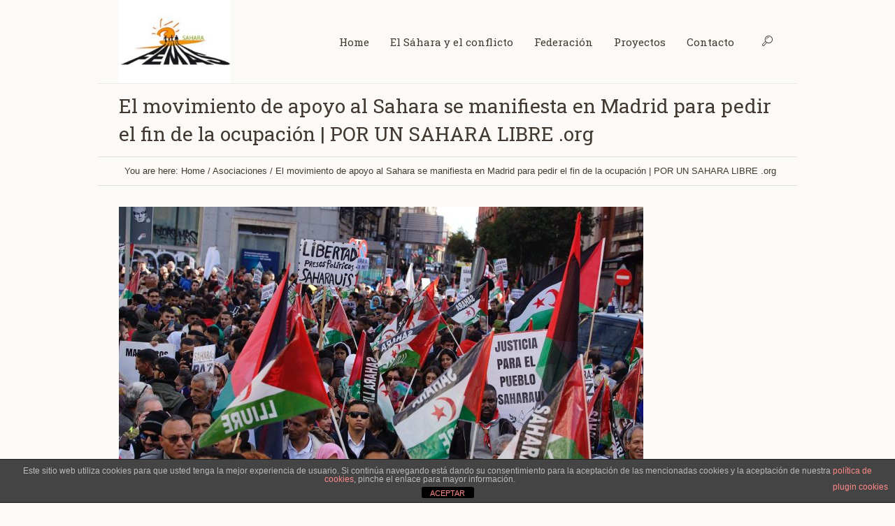

--- FILE ---
content_type: text/html; charset=UTF-8
request_url: http://femas-sahara.org/el-movimiento-de-apoyo-al-sahara-se-manifiesta-en-madrid-para-pedir-el-fin-de-la-ocupacion-por-un-sahara-libre-org/
body_size: 15382
content:
<!DOCTYPE html>
<!--[if IE 8]>
<html class="ie ie8" lang="es">
<![endif]-->
<!--[if !(IE 8)]><!-->
<html lang="es" class="cmsms_html">
<!--<![endif]-->
<head>
<meta charset="UTF-8" />
<meta name="viewport" content="width=device-width, initial-scale=1, maximum-scale=1" /><link rel="shortcut icon" href="http://femas-sahara.org/wp-content/uploads/2017/11/cache_4873873-e1510331471335.jpg" type="image/x-icon" />
<link rel="profile" href="http://gmpg.org/xfn/11" />
<link rel="pingback" href="http://femas-sahara.org/xmlrpc.php" />

<meta name='robots' content='index, follow, max-image-preview:large, max-snippet:-1, max-video-preview:-1' />

	<!-- This site is optimized with the Yoast SEO plugin v19.4 - https://yoast.com/wordpress/plugins/seo/ -->
	<title>El movimiento de apoyo al Sahara se manifiesta en Madrid para pedir el fin de la ocupación | POR UN SAHARA LIBRE .org - FEMAS Madrid con el Sáhara</title>
	<link rel="canonical" href="http://femas-sahara.org/el-movimiento-de-apoyo-al-sahara-se-manifiesta-en-madrid-para-pedir-el-fin-de-la-ocupacion-por-un-sahara-libre-org/" />
	<meta property="og:locale" content="es_ES" />
	<meta property="og:type" content="article" />
	<meta property="og:title" content="El movimiento de apoyo al Sahara se manifiesta en Madrid para pedir el fin de la ocupación | POR UN SAHARA LIBRE .org - FEMAS Madrid con el Sáhara" />
	<meta property="og:description" content="[ad_1] La protesta ha recorrido el tramo que va entre Atocha y el Ministerio de Asuntos Exteriores, cerca de la Plaza Mayor El acto ha sido cerrado por la cantante Rozalén: “Cuando el Sahara se te mete dentro, es para siempre”, ha señalado cuartopoder.es.- Varios miles de personas se han manifestado esta mañana en las..." />
	<meta property="og:url" content="http://femas-sahara.org/el-movimiento-de-apoyo-al-sahara-se-manifiesta-en-madrid-para-pedir-el-fin-de-la-ocupacion-por-un-sahara-libre-org/" />
	<meta property="og:site_name" content="FEMAS Madrid con el Sáhara" />
	<meta property="article:author" content="https://www.facebook.com/madridconelsahara/?ref=ts&amp;fref=ts" />
	<meta property="article:published_time" content="2019-11-17T12:09:31+00:00" />
	<meta property="og:image" content="http://femas-sahara.org/wp-content/uploads/2019/11/el-movimiento-de-apoyo-al-sahara-se-manifiesta-en-madrid-para-pedir-el-fin-de-la-ocupacion-por-un-sahara-libre-org.jpg" />
	<meta property="og:image:width" content="750" />
	<meta property="og:image:height" content="430" />
	<meta property="og:image:type" content="image/jpeg" />
	<meta name="author" content="FEMAS" />
	<meta name="twitter:card" content="summary" />
	<meta name="twitter:label1" content="Escrito por" />
	<meta name="twitter:data1" content="FEMAS" />
	<meta name="twitter:label2" content="Tiempo de lectura" />
	<meta name="twitter:data2" content="4 minutos" />
	<script type="application/ld+json" class="yoast-schema-graph">{"@context":"https://schema.org","@graph":[{"@type":"WebSite","@id":"http://femas-sahara.org/#website","url":"http://femas-sahara.org/","name":"FEMAS Madrid con el Sáhara","description":"Sahara Libre","potentialAction":[{"@type":"SearchAction","target":{"@type":"EntryPoint","urlTemplate":"http://femas-sahara.org/?s={search_term_string}"},"query-input":"required name=search_term_string"}],"inLanguage":"es"},{"@type":"ImageObject","inLanguage":"es","@id":"http://femas-sahara.org/el-movimiento-de-apoyo-al-sahara-se-manifiesta-en-madrid-para-pedir-el-fin-de-la-ocupacion-por-un-sahara-libre-org/#primaryimage","url":"http://femas-sahara.org/wp-content/uploads/2019/11/el-movimiento-de-apoyo-al-sahara-se-manifiesta-en-madrid-para-pedir-el-fin-de-la-ocupacion-por-un-sahara-libre-org.jpg","contentUrl":"http://femas-sahara.org/wp-content/uploads/2019/11/el-movimiento-de-apoyo-al-sahara-se-manifiesta-en-madrid-para-pedir-el-fin-de-la-ocupacion-por-un-sahara-libre-org.jpg","width":750,"height":430},{"@type":"WebPage","@id":"http://femas-sahara.org/el-movimiento-de-apoyo-al-sahara-se-manifiesta-en-madrid-para-pedir-el-fin-de-la-ocupacion-por-un-sahara-libre-org/","url":"http://femas-sahara.org/el-movimiento-de-apoyo-al-sahara-se-manifiesta-en-madrid-para-pedir-el-fin-de-la-ocupacion-por-un-sahara-libre-org/","name":"El movimiento de apoyo al Sahara se manifiesta en Madrid para pedir el fin de la ocupación | POR UN SAHARA LIBRE .org - FEMAS Madrid con el Sáhara","isPartOf":{"@id":"http://femas-sahara.org/#website"},"primaryImageOfPage":{"@id":"http://femas-sahara.org/el-movimiento-de-apoyo-al-sahara-se-manifiesta-en-madrid-para-pedir-el-fin-de-la-ocupacion-por-un-sahara-libre-org/#primaryimage"},"image":{"@id":"http://femas-sahara.org/el-movimiento-de-apoyo-al-sahara-se-manifiesta-en-madrid-para-pedir-el-fin-de-la-ocupacion-por-un-sahara-libre-org/#primaryimage"},"thumbnailUrl":"http://femas-sahara.org/wp-content/uploads/2019/11/el-movimiento-de-apoyo-al-sahara-se-manifiesta-en-madrid-para-pedir-el-fin-de-la-ocupacion-por-un-sahara-libre-org.jpg","datePublished":"2019-11-17T12:09:31+00:00","dateModified":"2019-11-17T12:09:31+00:00","author":{"@id":"http://femas-sahara.org/#/schema/person/2bf830b46cf48d14e201c36ea75212c2"},"breadcrumb":{"@id":"http://femas-sahara.org/el-movimiento-de-apoyo-al-sahara-se-manifiesta-en-madrid-para-pedir-el-fin-de-la-ocupacion-por-un-sahara-libre-org/#breadcrumb"},"inLanguage":"es","potentialAction":[{"@type":"ReadAction","target":["http://femas-sahara.org/el-movimiento-de-apoyo-al-sahara-se-manifiesta-en-madrid-para-pedir-el-fin-de-la-ocupacion-por-un-sahara-libre-org/"]}]},{"@type":"BreadcrumbList","@id":"http://femas-sahara.org/el-movimiento-de-apoyo-al-sahara-se-manifiesta-en-madrid-para-pedir-el-fin-de-la-ocupacion-por-un-sahara-libre-org/#breadcrumb","itemListElement":[{"@type":"ListItem","position":1,"name":"Home","item":"http://femas-sahara.org/"},{"@type":"ListItem","position":2,"name":"El movimiento de apoyo al Sahara se manifiesta en Madrid para pedir el fin de la ocupación | POR UN SAHARA LIBRE .org"}]},{"@type":"Person","@id":"http://femas-sahara.org/#/schema/person/2bf830b46cf48d14e201c36ea75212c2","name":"FEMAS","image":{"@type":"ImageObject","inLanguage":"es","@id":"http://femas-sahara.org/#/schema/person/image/","url":"http://2.gravatar.com/avatar/806518489e64406f8030c181a9ab7fef?s=96&d=mm&r=g","contentUrl":"http://2.gravatar.com/avatar/806518489e64406f8030c181a9ab7fef?s=96&d=mm&r=g","caption":"FEMAS"},"sameAs":["https://www.facebook.com/madridconelsahara/?ref=ts&fref=ts"],"url":"http://femas-sahara.org/author/femas/"}]}</script>
	<!-- / Yoast SEO plugin. -->


<link rel='dns-prefetch' href='//cdn.jsdelivr.net' />
<link rel='dns-prefetch' href='//fonts.googleapis.com' />
<link rel='dns-prefetch' href='//s.w.org' />
<link rel="alternate" type="application/rss+xml" title="FEMAS Madrid con el Sáhara &raquo; Feed" href="http://femas-sahara.org/feed/" />
<link rel="alternate" type="application/rss+xml" title="FEMAS Madrid con el Sáhara &raquo; Feed de los comentarios" href="http://femas-sahara.org/comments/feed/" />
		<script type="text/javascript">
			window._wpemojiSettings = {"baseUrl":"https:\/\/s.w.org\/images\/core\/emoji\/13.1.0\/72x72\/","ext":".png","svgUrl":"https:\/\/s.w.org\/images\/core\/emoji\/13.1.0\/svg\/","svgExt":".svg","source":{"concatemoji":"http:\/\/femas-sahara.org\/wp-includes\/js\/wp-emoji-release.min.js?ver=5.8.12"}};
			!function(e,a,t){var n,r,o,i=a.createElement("canvas"),p=i.getContext&&i.getContext("2d");function s(e,t){var a=String.fromCharCode;p.clearRect(0,0,i.width,i.height),p.fillText(a.apply(this,e),0,0);e=i.toDataURL();return p.clearRect(0,0,i.width,i.height),p.fillText(a.apply(this,t),0,0),e===i.toDataURL()}function c(e){var t=a.createElement("script");t.src=e,t.defer=t.type="text/javascript",a.getElementsByTagName("head")[0].appendChild(t)}for(o=Array("flag","emoji"),t.supports={everything:!0,everythingExceptFlag:!0},r=0;r<o.length;r++)t.supports[o[r]]=function(e){if(!p||!p.fillText)return!1;switch(p.textBaseline="top",p.font="600 32px Arial",e){case"flag":return s([127987,65039,8205,9895,65039],[127987,65039,8203,9895,65039])?!1:!s([55356,56826,55356,56819],[55356,56826,8203,55356,56819])&&!s([55356,57332,56128,56423,56128,56418,56128,56421,56128,56430,56128,56423,56128,56447],[55356,57332,8203,56128,56423,8203,56128,56418,8203,56128,56421,8203,56128,56430,8203,56128,56423,8203,56128,56447]);case"emoji":return!s([10084,65039,8205,55357,56613],[10084,65039,8203,55357,56613])}return!1}(o[r]),t.supports.everything=t.supports.everything&&t.supports[o[r]],"flag"!==o[r]&&(t.supports.everythingExceptFlag=t.supports.everythingExceptFlag&&t.supports[o[r]]);t.supports.everythingExceptFlag=t.supports.everythingExceptFlag&&!t.supports.flag,t.DOMReady=!1,t.readyCallback=function(){t.DOMReady=!0},t.supports.everything||(n=function(){t.readyCallback()},a.addEventListener?(a.addEventListener("DOMContentLoaded",n,!1),e.addEventListener("load",n,!1)):(e.attachEvent("onload",n),a.attachEvent("onreadystatechange",function(){"complete"===a.readyState&&t.readyCallback()})),(n=t.source||{}).concatemoji?c(n.concatemoji):n.wpemoji&&n.twemoji&&(c(n.twemoji),c(n.wpemoji)))}(window,document,window._wpemojiSettings);
		</script>
		<style type="text/css">
img.wp-smiley,
img.emoji {
	display: inline !important;
	border: none !important;
	box-shadow: none !important;
	height: 1em !important;
	width: 1em !important;
	margin: 0 .07em !important;
	vertical-align: -0.1em !important;
	background: none !important;
	padding: 0 !important;
}
</style>
	<link rel='stylesheet' id='wp-block-library-css'  href='http://femas-sahara.org/wp-includes/css/dist/block-library/style.min.css?ver=5.8.12' type='text/css' media='all' />
<link rel='stylesheet' id='wp-components-css'  href='http://femas-sahara.org/wp-includes/css/dist/components/style.min.css?ver=5.8.12' type='text/css' media='all' />
<link rel='stylesheet' id='wp-block-editor-css'  href='http://femas-sahara.org/wp-includes/css/dist/block-editor/style.min.css?ver=5.8.12' type='text/css' media='all' />
<link rel='stylesheet' id='wp-nux-css'  href='http://femas-sahara.org/wp-includes/css/dist/nux/style.min.css?ver=5.8.12' type='text/css' media='all' />
<link rel='stylesheet' id='wp-reusable-blocks-css'  href='http://femas-sahara.org/wp-includes/css/dist/reusable-blocks/style.min.css?ver=5.8.12' type='text/css' media='all' />
<link rel='stylesheet' id='wp-editor-css'  href='http://femas-sahara.org/wp-includes/css/dist/editor/style.min.css?ver=5.8.12' type='text/css' media='all' />
<link rel='stylesheet' id='gosign_header_image_block-cgb-style-css-css'  href='http://femas-sahara.org/wp-content/plugins/gosign-header-image-block/dist/blocks.style.build.css?ver=5.8.12' type='text/css' media='all' />
<link rel='stylesheet' id='layerslider-css'  href='http://femas-sahara.org/wp-content/plugins/LayerSlider/static/css/layerslider.css?ver=5.1.2' type='text/css' media='all' />
<link rel='stylesheet' id='ls-google-fonts-css'  href='http://fonts.googleapis.com/css?family=Lato:100,300,regular,700,900|Open+Sans:300|Indie+Flower:regular|Oswald:300,regular,700&#038;subset=latin,latin-ext' type='text/css' media='all' />
<link rel='stylesheet' id='front-estilos-css'  href='http://femas-sahara.org/wp-content/plugins/asesor-cookies-para-la-ley-en-espana/html/front/estilos.css?ver=5.8.12' type='text/css' media='all' />
<link rel='stylesheet' id='contact-form-7-css'  href='http://femas-sahara.org/wp-content/plugins/contact-form-7/includes/css/styles.css?ver=5.5.6.1' type='text/css' media='all' />
<link rel='stylesheet' id='theme-root-style-css'  href='http://femas-sahara.org/wp-content/themes/econature/style.css?ver=1.0.0' type='text/css' media='screen, print' />
<link rel='stylesheet' id='theme-style-css'  href='http://femas-sahara.org/wp-content/themes/econature/css/style.css?ver=1.0.0' type='text/css' media='screen, print' />
<style id='theme-style-inline-css' type='text/css'>

	.header_top,
	.header_top_outer,
	.header_top_inner, 
	.header_top_aligner {
		height : 55px;
	}
	
	.header_mid,
	.header_mid_outer,
	.header_mid .header_mid_inner .search_wrap_inner,
	.header_mid .header_mid_inner .cmsms_dynamic_cart_link,
	.header_mid .header_mid_inner .slogan_wrap_inner,
	.header_mid .header_mid_inner .social_wrap_inner,
	.header_mid .header_mid_inner nav > div > ul,
	.header_mid .header_mid_inner nav > div > ul > li,
	.header_mid .header_mid_inner nav > div > ul > li > a,
	.header_mid .header_mid_inner nav > div > ul > li > a > span.nav_bg_clr,
	.header_mid .header_mid_inner .logo,
	.header_mid .header_mid_inner .resp_nav_wrap_inner {
		height : 120px;
	}
	
	.header_bot,
	.header_bot_outer,
	.header_bot .header_bot_inner nav > div > ul,
	.header_bot .header_bot_inner nav > div > ul > li,
	.header_bot .header_bot_inner nav > div > ul > li > a {
		height : 55px;
	}
	
	#page.fixed_header #middle {
		padding-top : 120px;
	}
	
	#page.fixed_header.enable_header_top #middle {
		padding-top : 175px;
	}
	
	#page.fixed_header.enable_header_bottom #middle {
		padding-top : 175px;
	}
	
	#page.fixed_header.enable_header_top.enable_header_bottom #middle {
		padding-top : 230px;
	}
	
	@media only screen and (max-width: 1024px) {
		.header_top,
		.header_top_outer,
		.header_top_inner,
		.header_top_aligner,
		.header_mid,
		.header_mid_outer,
		#header .header_mid_inner,
		.header_mid .header_mid_inner nav > div > ul,
		.header_mid .header_mid_inner nav > div > ul > li,
		.header_mid .header_mid_inner nav > div > ul > li > a,
		.header_mid .header_mid_inner nav > div > ul > li > a > span.nav_bg_clr,
		.header_bot,
		.header_bot_outer,
		.header_bot .header_bot_inner nav > div > ul,
		.header_bot .header_bot_inner nav > div > ul > li,
		.header_bot .header_bot_inner nav > div > ul > li > a {
			height : auto;
		}
		
		#page.fixed_header #middle,
		#page.fixed_header.enable_header_top #middle,
		#page.fixed_header.enable_header_bottom #middle,
		#page.fixed_header.enable_header_top.enable_header_bottom #middle {
			padding-top : 0px !important;
		}
	}

	body.cmsms-pace-theme {
		background-color: #ffffff;
	}
	
	body.cmsms-pace-theme-loading-bar .pace, 
	body.cmsms-pace-theme-center-simple .pace {
		border-color: #dadada;
	}
	
	body.cmsms-pace-theme-minimal .pace .pace-progress, 
	body.cmsms-pace-theme-flash .pace .pace-progress, 
	body.cmsms-pace-theme-barber-shop .pace .pace-progress, 
	body.cmsms-pace-theme-mac-osx .pace .pace-progress, 
	body.cmsms-pace-theme-flat-top .pace .pace-progress, 
	body.cmsms-pace-theme-corner-indicator .pace .pace-activity, 
	body.cmsms-pace-theme-bounce .pace .pace-activity, 
	body.cmsms-pace-theme-loading-bar .pace .pace-progress, 
	body.cmsms-pace-theme-center-simple .pace .pace-progress, 
	body.cmsms-pace-theme-center-atom .pace .pace-progress:before {
		background: #dadada;
	}
	
	body.cmsms-pace-theme-fill-left .pace .pace-progress {
		background-color: rgba(218, 218, 218, 0.2);
	}
	
	body.cmsms-pace-theme-loading-bar .pace .pace-progress {
		color: #dadada;
	}
	
	body.cmsms-pace-theme-center-circle .pace .pace-progress {
		background-color: rgba(218, 218, 218, 0.8);
	}
	
	body.cmsms-pace-theme-big-counter .pace .pace-progress:after {
		color: rgba(218, 218, 218, 0.5);
	}
	
	body.cmsms-pace-theme-center-atom .pace .pace-progress:after, 
	body.cmsms-pace-theme-center-atom .pace .pace-activity:before, 
	body.cmsms-pace-theme-center-atom .pace .pace-activity:after {
		border-color: #dadada;
	}
	
	body.cmsms-pace-theme-center-radar .pace .pace-activity, 
	body.cmsms-pace-theme-center-radar .pace .pace-activity:before {
		border-color: #dadada transparent transparent;
	}
	
	body.cmsms-pace-theme-flash .pace .pace-progress-inner {
		-webkit-box-shadow: 0 0 10px #dadada, 0 0 5px #dadada;
		-moz-box-shadow: 0 0 10px #dadada, 0 0 5px #dadada;
		box-shadow: 0 0 10px #dadada, 0 0 5px #dadada;
	}
	
	body.cmsms-pace-theme-mac-osx .pace .pace-progress-inner {
		background-image: -o-radial-gradient(rgba(191, 191, 191, 0.6) 0%, rgba(218, 218, 218, 0) 100%);
		background-image: -moz-radial-gradient(rgba(191, 191, 191, 0.6) 0%, rgba(218, 218, 218, 0) 100%);
		background-image: -webkit-radial-gradient(rgba(191, 191, 191, 0.6) 0%, rgba(218, 218, 218, 0) 100%);
		background-image: radial-gradient(rgba(191, 191, 191, 0.6) 0%, rgba(218, 218, 218, 0) 100%);
	}
	
	body.cmsms-pace-theme-flash .pace .pace-activity {
		border-top-color: #dadada;
		border-left-color: #dadada;
	}

	body {
		background-color : #ffffff;
	}
	#footer.cmsms_footer_default .footer_inner {
		min-height:450px;
	}
	
	.fixed_footer #main {
		margin-bottom:450px;
	}

</style>
<link rel='stylesheet' id='theme-adapt-css'  href='http://femas-sahara.org/wp-content/themes/econature/css/adaptive.css?ver=1.0.0' type='text/css' media='screen, print' />
<link rel='stylesheet' id='ilightbox-css'  href='http://femas-sahara.org/wp-content/plugins/ilightbox/css/src/css/ilightbox.css?ver=2.2.1' type='text/css' media='all' />
<link rel='stylesheet' id='theme-fonts-schemes-css'  href='http://femas-sahara.org/wp-content/uploads/cmsms_styles/econature.css?ver=1.0.0' type='text/css' media='screen' />
<!--[if lte IE 9]>
<link rel='stylesheet' id='theme-fonts-css'  href='http://femas-sahara.org/wp-content/uploads/cmsms_styles/econature_fonts.css?ver=1.0.0' type='text/css' media='screen' />
<![endif]-->
<!--[if lte IE 9]>
<link rel='stylesheet' id='theme-schemes-primary-css'  href='http://femas-sahara.org/wp-content/uploads/cmsms_styles/econature_colors_primary.css?ver=1.0.0' type='text/css' media='screen' />
<![endif]-->
<!--[if lte IE 9]>
<link rel='stylesheet' id='theme-schemes-secondary-css'  href='http://femas-sahara.org/wp-content/uploads/cmsms_styles/econature_colors_secondary.css?ver=1.0.0' type='text/css' media='screen' />
<![endif]-->
<link rel='stylesheet' id='theme-icons-css'  href='http://femas-sahara.org/wp-content/themes/econature/css/fontello.css?ver=1.0.0' type='text/css' media='screen' />
<link rel='stylesheet' id='animate-css'  href='http://femas-sahara.org/wp-content/themes/econature/css/animate.css?ver=1.0.0' type='text/css' media='screen' />
<!--[if lt IE 9]>
<link rel='stylesheet' id='theme-ie-css'  href='http://femas-sahara.org/wp-content/themes/econature/css/ie.css?ver=1.0.0' type='text/css' media='screen' />
<![endif]-->
<link rel='stylesheet' id='cmsms-google-fonts-css'  href='//fonts.googleapis.com/css?family=Roboto+Slab%3A300%2C400%2C700&#038;ver=5.8.12' type='text/css' media='all' />
<link rel='stylesheet' id='econature-gutenberg-frontend-style-css'  href='http://femas-sahara.org/wp-content/themes/econature/gutenberg/css/frontend-style.css?ver=1.0.0' type='text/css' media='screen' />
<script type='text/javascript' src='http://femas-sahara.org/wp-includes/js/dist/vendor/regenerator-runtime.min.js?ver=0.13.7' id='regenerator-runtime-js'></script>
<script type='text/javascript' src='http://femas-sahara.org/wp-includes/js/dist/vendor/wp-polyfill.min.js?ver=3.15.0' id='wp-polyfill-js'></script>
<script type='text/javascript' src='http://femas-sahara.org/wp-includes/js/dist/hooks.min.js?ver=a7edae857aab69d69fa10d5aef23a5de' id='wp-hooks-js'></script>
<script type='text/javascript' src='http://femas-sahara.org/wp-includes/js/dist/i18n.min.js?ver=5f1269854226b4dd90450db411a12b79' id='wp-i18n-js'></script>
<script type='text/javascript' id='wp-i18n-js-after'>
wp.i18n.setLocaleData( { 'text direction\u0004ltr': [ 'ltr' ] } );
</script>
<script type='text/javascript' src='http://femas-sahara.org/wp-includes/js/dist/vendor/lodash.min.js?ver=4.17.19' id='lodash-js'></script>
<script type='text/javascript' id='lodash-js-after'>
window.lodash = _.noConflict();
</script>
<script type='text/javascript' src='http://femas-sahara.org/wp-includes/js/dist/vendor/react.min.js?ver=16.13.1' id='react-js'></script>
<script type='text/javascript' src='http://femas-sahara.org/wp-includes/js/dist/vendor/react-dom.min.js?ver=16.13.1' id='react-dom-js'></script>
<script type='text/javascript' src='http://femas-sahara.org/wp-includes/js/dist/escape-html.min.js?ver=dcba9e40e8782c7d5883426934834b3e' id='wp-escape-html-js'></script>
<script type='text/javascript' src='http://femas-sahara.org/wp-includes/js/dist/element.min.js?ver=43a121e875f299c637e1115581bee905' id='wp-element-js'></script>
<script type='text/javascript' src='http://femas-sahara.org/wp-includes/js/jquery/jquery.min.js?ver=3.6.0' id='jquery-core-js'></script>
<script type='text/javascript' src='http://femas-sahara.org/wp-includes/js/jquery/jquery-migrate.min.js?ver=3.3.2' id='jquery-migrate-js'></script>
<script type='text/javascript' src='http://femas-sahara.org/wp-content/plugins/gosign-header-image-block/src/jslibs/jarallax.min.js?ver=1' id='gosign_header_image_parallax_js-js'></script>
<script type='text/javascript' src='http://femas-sahara.org/wp-content/plugins/gosign-header-image-block/src/jslibs/gosign-header-image.js?ver=1' id='gosign_header_image__js-js'></script>
<script type='text/javascript' src='http://femas-sahara.org/wp-content/plugins/LayerSlider/static/js/layerslider.kreaturamedia.jquery.js?ver=5.1.2' id='layerslider-js'></script>
<script type='text/javascript' src='http://femas-sahara.org/wp-content/plugins/LayerSlider/static/js/greensock.js?ver=1.11.2' id='greensock-js'></script>
<script type='text/javascript' src='http://femas-sahara.org/wp-content/plugins/LayerSlider/static/js/layerslider.transitions.js?ver=5.1.2' id='layerslider-transitions-js'></script>
<script type='text/javascript' id='front-principal-js-extra'>
/* <![CDATA[ */
var cdp_cookies_info = {"url_plugin":"http:\/\/femas-sahara.org\/wp-content\/plugins\/asesor-cookies-para-la-ley-en-espana\/plugin.php","url_admin_ajax":"http:\/\/femas-sahara.org\/wp-admin\/admin-ajax.php"};
/* ]]> */
</script>
<script type='text/javascript' src='http://femas-sahara.org/wp-content/plugins/asesor-cookies-para-la-ley-en-espana/html/front/principal.js?ver=5.8.12' id='front-principal-js'></script>
<script type='text/javascript' src='http://femas-sahara.org/wp-content/themes/econature/js/jsLibraries.min.js?ver=1.0.0' id='libs-js'></script>
<script type='text/javascript' src='http://femas-sahara.org/wp-content/themes/econature/js/jquery.iLightBox.min.js?ver=2.2.0' id='iLightBox-js'></script>
<link rel="https://api.w.org/" href="http://femas-sahara.org/wp-json/" /><link rel="alternate" type="application/json" href="http://femas-sahara.org/wp-json/wp/v2/posts/1761" /><link rel="EditURI" type="application/rsd+xml" title="RSD" href="http://femas-sahara.org/xmlrpc.php?rsd" />
<link rel="wlwmanifest" type="application/wlwmanifest+xml" href="http://femas-sahara.org/wp-includes/wlwmanifest.xml" /> 
<meta name="generator" content="WordPress 5.8.12" />
<link rel='shortlink' href='http://femas-sahara.org/?p=1761' />
<link rel="alternate" type="application/json+oembed" href="http://femas-sahara.org/wp-json/oembed/1.0/embed?url=http%3A%2F%2Ffemas-sahara.org%2Fel-movimiento-de-apoyo-al-sahara-se-manifiesta-en-madrid-para-pedir-el-fin-de-la-ocupacion-por-un-sahara-libre-org%2F" />
<link rel="alternate" type="text/xml+oembed" href="http://femas-sahara.org/wp-json/oembed/1.0/embed?url=http%3A%2F%2Ffemas-sahara.org%2Fel-movimiento-de-apoyo-al-sahara-se-manifiesta-en-madrid-para-pedir-el-fin-de-la-ocupacion-por-un-sahara-libre-org%2F&#038;format=xml" />
<meta name="generator" content="Powered by Slider Revolution 6.5.14 - responsive, Mobile-Friendly Slider Plugin for WordPress with comfortable drag and drop interface." />
<link rel="icon" href="http://femas-sahara.org/wp-content/uploads/2017/11/cropped-cache_4873873-e1510331471335-32x32.jpg" sizes="32x32" />
<link rel="icon" href="http://femas-sahara.org/wp-content/uploads/2017/11/cropped-cache_4873873-e1510331471335-192x192.jpg" sizes="192x192" />
<link rel="apple-touch-icon" href="http://femas-sahara.org/wp-content/uploads/2017/11/cropped-cache_4873873-e1510331471335-180x180.jpg" />
<meta name="msapplication-TileImage" content="http://femas-sahara.org/wp-content/uploads/2017/11/cropped-cache_4873873-e1510331471335-270x270.jpg" />
<script>function setREVStartSize(e){
			//window.requestAnimationFrame(function() {
				window.RSIW = window.RSIW===undefined ? window.innerWidth : window.RSIW;
				window.RSIH = window.RSIH===undefined ? window.innerHeight : window.RSIH;
				try {
					var pw = document.getElementById(e.c).parentNode.offsetWidth,
						newh;
					pw = pw===0 || isNaN(pw) ? window.RSIW : pw;
					e.tabw = e.tabw===undefined ? 0 : parseInt(e.tabw);
					e.thumbw = e.thumbw===undefined ? 0 : parseInt(e.thumbw);
					e.tabh = e.tabh===undefined ? 0 : parseInt(e.tabh);
					e.thumbh = e.thumbh===undefined ? 0 : parseInt(e.thumbh);
					e.tabhide = e.tabhide===undefined ? 0 : parseInt(e.tabhide);
					e.thumbhide = e.thumbhide===undefined ? 0 : parseInt(e.thumbhide);
					e.mh = e.mh===undefined || e.mh=="" || e.mh==="auto" ? 0 : parseInt(e.mh,0);
					if(e.layout==="fullscreen" || e.l==="fullscreen")
						newh = Math.max(e.mh,window.RSIH);
					else{
						e.gw = Array.isArray(e.gw) ? e.gw : [e.gw];
						for (var i in e.rl) if (e.gw[i]===undefined || e.gw[i]===0) e.gw[i] = e.gw[i-1];
						e.gh = e.el===undefined || e.el==="" || (Array.isArray(e.el) && e.el.length==0)? e.gh : e.el;
						e.gh = Array.isArray(e.gh) ? e.gh : [e.gh];
						for (var i in e.rl) if (e.gh[i]===undefined || e.gh[i]===0) e.gh[i] = e.gh[i-1];
											
						var nl = new Array(e.rl.length),
							ix = 0,
							sl;
						e.tabw = e.tabhide>=pw ? 0 : e.tabw;
						e.thumbw = e.thumbhide>=pw ? 0 : e.thumbw;
						e.tabh = e.tabhide>=pw ? 0 : e.tabh;
						e.thumbh = e.thumbhide>=pw ? 0 : e.thumbh;
						for (var i in e.rl) nl[i] = e.rl[i]<window.RSIW ? 0 : e.rl[i];
						sl = nl[0];
						for (var i in nl) if (sl>nl[i] && nl[i]>0) { sl = nl[i]; ix=i;}
						var m = pw>(e.gw[ix]+e.tabw+e.thumbw) ? 1 : (pw-(e.tabw+e.thumbw)) / (e.gw[ix]);
						newh =  (e.gh[ix] * m) + (e.tabh + e.thumbh);
					}
					var el = document.getElementById(e.c);
					if (el!==null && el) el.style.height = newh+"px";
					el = document.getElementById(e.c+"_wrapper");
					if (el!==null && el) {
						el.style.height = newh+"px";
						el.style.display = "block";
					}
				} catch(e){
					console.log("Failure at Presize of Slider:" + e)
				}
			//});
		  };</script>
</head>
<body class="post-template-default single single-post postid-1761 single-format-standard cmsms_page_invisible">
	
<!-- _________________________ Start Page _________________________ -->
<section id="page" class="chrome_only cmsms_boxed hfeed site">
	<span class="cmsms_responsive_width"></span>


<!-- _________________________ Start Main _________________________ -->
<div id="main">
	
<!-- _________________________ Start Header _________________________ -->
<header id="header">
		<div class="header_mid" data-height="120">
		<div class="header_mid_outer">
			<div class="header_mid_inner">
			
			<div class="logo_wrap">
<style type="text/css">
	.header_mid .header_mid_inner .logo_wrap {
		width : 159px;
	}
</style>
<a href="http://femas-sahara.org/" title="FEMAS Madrid con el Sáhara" class="logo">
	<img src="http://femas-sahara.org/wp-content/uploads/2022/01/Femas.jpg" alt="FEMAS Madrid con el Sáhara" />
<style type="text/css">
	.header_mid_inner .logo .logo_retina {
		max-width : 115px;
	}
</style>
<img class="logo_retina" src="http://femas-sahara.org/wp-content/uploads/2022/01/Femas.jpg" alt="FEMAS Madrid con el Sáhara" width="115" height="86.5" /></a>
</div>
			
							<div class="search_wrap">
					<div class="search_wrap_inner">
						<div class="search_wrap_inner_left">
							
<div class="search_bar_wrap">
	<form method="get" action="http://femas-sahara.org">
		<p>
			<input name="s" placeholder="enter keywords" value="" type="text" />
			<button type="submit" class="cmsms-icon-search-7"></button>
		</p>
	</form>
</div>

						</div>
						<div class="search_wrap_inner_right">
							<a href="javascript:void(0);" class="search_but cmsms-icon-search-7"></a>
						</div>
					</div>
				</div>
						
							<div class="resp_nav_wrap">
					<div class="resp_nav_wrap_inner">
						<div class="resp_nav_content">
							<a class="responsive_nav cmsms-icon-menu-2" href="javascript:void(0);"></a>
						</div>
					</div>
				</div>
				
				<!-- _________________________ Start Navigation _________________________ -->
				<nav role="navigation">
					<div class="menu-one-page-container"><ul id="navigation" class="navigation"><li id="menu-item-423" class="menu-item menu-item-type-post_type menu-item-object-page menu-item-home menu-item-423"><a href="http://femas-sahara.org/"><span class="nav_bg_clr"></span><span>Home</span></a></li>
<li id="menu-item-421" class="menu-item menu-item-type-post_type menu-item-object-page menu-item-421"><a href="http://femas-sahara.org/el-sahara-y-el-conflicto/"><span class="nav_bg_clr"></span><span>El Sáhara y el conflicto</span></a></li>
<li id="menu-item-419" class="menu-item menu-item-type-post_type menu-item-object-page menu-item-has-children menu-item-419"><a href="http://femas-sahara.org/federacion/"><span class="nav_bg_clr"></span><span>Federación</span></a>
<ul class="sub-menu">
	<li id="menu-item-420" class="menu-item menu-item-type-post_type menu-item-object-page menu-item-420"><a href="http://femas-sahara.org/federacion/asociaciones/"><span>Asociaciones</span></a>	</li>
</ul>
</li>
<li id="menu-item-413" class="menu-item menu-item-type-post_type menu-item-object-page menu-item-has-children menu-item-413"><a href="http://femas-sahara.org/proyectos/"><span class="nav_bg_clr"></span><span>Proyectos</span></a>
<ul class="sub-menu">
	<li id="menu-item-417" class="menu-item menu-item-type-post_type menu-item-object-page menu-item-417"><a href="http://femas-sahara.org/proyectos/vacaciones-en-paz/"><span>Vacaciones en Paz</span></a>	</li>
	<li id="menu-item-416" class="menu-item menu-item-type-post_type menu-item-object-page menu-item-416"><a href="http://femas-sahara.org/proyectos/madrasa/"><span>Madrasa</span></a>	</li>
	<li id="menu-item-415" class="menu-item menu-item-type-post_type menu-item-object-page menu-item-415"><a href="http://femas-sahara.org/proyectos/caravana/"><span>Caravana</span></a>	</li>
	<li id="menu-item-414" class="menu-item menu-item-type-post_type menu-item-object-page menu-item-414"><a href="http://femas-sahara.org/proyectos/genero-y-equidad/"><span>Género y Equidad</span></a>	</li>
</ul>
</li>
<li id="menu-item-418" class="menu-item menu-item-type-post_type menu-item-object-page menu-item-418"><a href="http://femas-sahara.org/contacto/"><span class="nav_bg_clr"></span><span>Contacto</span></a></li>
</ul></div>					<div class="cl"></div>
				</nav>
				<!-- _________________________ Finish Navigation _________________________ -->
						</div>
		</div>
	</div>
</header>
<!-- _________________________ Finish Header _________________________ -->

	
<!-- _________________________ Start Middle _________________________ -->
<section id="middle">
<style type="text/css">.headline_color {
				background-color:#000000;
				opacity:0;
			}
			.headline_aligner {
				min-height:70px;
			}
		</style>
		<div class="headline cmsms_color_scheme_default">
			<div class="headline_outer">
				<div class="headline_color"></div>
				<div class="headline_inner align_left">
					<div class="headline_aligner"></div><div class="headline_text"><h1 class="entry-title">El movimiento de apoyo al Sahara se manifiesta en Madrid para pedir el fin de la ocupación | POR UN SAHARA LIBRE .org</h1></div>
				</div>
			</div>
		</div><div class="cmsms_breadcrumbs"><div class="cmsms_breadcrumbs_inner align_right"><span>You are here: </span>
		<a href="http://femas-sahara.org" class="cms_home">Home</a>
	<span class="breadcrumbs_sep"> / </span>
	<a href="http://femas-sahara.org/category/asociaciones/">Asociaciones</a>
	<span class="breadcrumbs_sep"> / </span>
	 <span>El movimiento de apoyo al Sahara se manifiesta en Madrid para pedir el fin de la ocupación | POR UN SAHARA LIBRE .org</span></div></div><div class="middle_inner">
<section class="content_wrap fullwidth">

<!--_________________________ Start Content _________________________ -->
<div class="middle_content entry" role="main"><div class="blog opened-article">

<!--_________________________ Start Standard Article _________________________ -->

<article id="post-1761" class="post-1761 post type-post status-publish format-standard has-post-thumbnail hentry category-asociaciones category-general category-madrid category-manifestacion category-solidaridad">
<figure><a href="http://femas-sahara.org/wp-content/uploads/2019/11/el-movimiento-de-apoyo-al-sahara-se-manifiesta-en-madrid-para-pedir-el-fin-de-la-ocupacion-por-un-sahara-libre-org.jpg" title="El movimiento de apoyo al Sahara se manifiesta en Madrid para pedir el fin de la ocupación | POR UN SAHARA LIBRE .org" class="cmsms_img_link" rel="ilightbox[img_1761_696c387cd4a35]"><img width="750" height="430" src="http://femas-sahara.org/wp-content/uploads/2019/11/el-movimiento-de-apoyo-al-sahara-se-manifiesta-en-madrid-para-pedir-el-fin-de-la-ocupacion-por-un-sahara-libre-org.jpg" class=" wp-post-image" alt="El movimiento de apoyo al Sahara se manifiesta en Madrid para pedir el fin de la ocupación | POR UN SAHARA LIBRE .org" loading="lazy" title="El movimiento de apoyo al Sahara se manifiesta en Madrid para pedir el fin de la ocupación | POR UN SAHARA LIBRE .org" srcset="http://femas-sahara.org/wp-content/uploads/2019/11/el-movimiento-de-apoyo-al-sahara-se-manifiesta-en-madrid-para-pedir-el-fin-de-la-ocupacion-por-un-sahara-libre-org.jpg 750w, http://femas-sahara.org/wp-content/uploads/2019/11/el-movimiento-de-apoyo-al-sahara-se-manifiesta-en-madrid-para-pedir-el-fin-de-la-ocupacion-por-un-sahara-libre-org-300x172.jpg 300w, http://femas-sahara.org/wp-content/uploads/2019/11/el-movimiento-de-apoyo-al-sahara-se-manifiesta-en-madrid-para-pedir-el-fin-de-la-ocupacion-por-un-sahara-libre-org-580x333.jpg 580w, http://femas-sahara.org/wp-content/uploads/2019/11/el-movimiento-de-apoyo-al-sahara-se-manifiesta-en-madrid-para-pedir-el-fin-de-la-ocupacion-por-un-sahara-libre-org-600x344.jpg 600w" sizes="(max-width: 750px) 100vw, 750px" /></a></figure><div class="cmsms_post_content entry-content"><style type="text/css"></style><p> [ad_1]<br />
</p>
<div>
<p><img loading="lazy" class="aligncenter wp-image-17942 size-full" src="http://femas-sahara.org/wp-content/uploads/2019/11/el-movimiento-de-apoyo-al-sahara-se-manifiesta-en-madrid-para-pedir-el-fin-de-la-ocupacion-por-un-sahara-libre-org.jpg" alt="" width="750" height="430"  /></p>
<ul>
<li>La protesta ha recorrido el tramo que va entre Atocha y el Ministerio de Asuntos Exteriores, cerca de la Plaza Mayor</li>
<li>El acto ha sido cerrado por la cantante Rozalén: “Cuando el Sahara se te mete dentro, es para siempre”, ha señalado</li>
</ul>
<p><a href="https://www.cuartopoder.es/espana/2019/11/16/el-movimiento-de-apoyo-al-sahara-se-manifiesta-en-madrid-para-pedir-el-fin-de-la-ocupacion/" target="_blank" rel="noopener noreferrer">cuartopoder.es</a>.- Varios miles de personas se han manifestado esta mañana en las <strong>calles de Madrid en apoyo al pueblo saharaui.</strong> La protesta, organizada por la Coordinadora Estatal de Asociaciones por el Sahara (CEAS-Sahara), ha recorrido el tramo que va entre Atocha y el Ministerio de Asuntos Exteriores, cerca de la Plaza Mayor.<span id="more-118753"/></p>
<p>Es una cita habitual para este movimiento solidario estatal que <strong>cada mes de noviembre organiza esta jornada</strong>. Durante el mes de noviembre de 1975 se produjeron dos acontecimientos clave en el conflicto: la Marcha Verde y los Acuerdos Tripartitos de Madrid por los que España cedió la administración de la antigua colonia española a Marruecos y Mauritania. 44 años después, el Sahara Occidental sigue ocupado por Marruecos y pendiente la celebración de un referéndum de autodeterminación.</p>
<p>En la marcha, donde han participado personas procedentes de todo el Estado español, se han coreado diferentes consignas:<strong> “Sahara Libertad, Polisario vencerá”; “Marruecos culpable, España responsable” o “¿Derechos Humanos, dónde están?”</strong>. Ha destacado la presencia de multitud de personas saharauis que viven en nuestro país.</p>
<p>La convocatoria ha finalizado a las puertas del Ministerio de Asuntos Exteriores con un acto político inaugurado por representantes del movimiento solidario en nuestro país. El activista por los Derechos Humanos en los Territorios Ocupados, <strong>Hassanna Aalia</strong>, ha intervenido también: “Esperamos que este año sea el último que nos manifestamos y podamos a volver a nuestra casa libres e independientes bajo bandera de la República Árabe Democrática Saharaui (RASD)”, ha señalado. Aalia ha recordado la “responsabilidad” del Gobierno español con el conflicto y el “sufrimiento diario” y ha tenido un recuerdo para los más de 50 presos políticos saharauis que hay actualmente en cárceles marroquíes.</p>
<figure id="attachment_118789" class="wp-caption aligncenter" aria-describedby="caption-attachment-118789">
<div id="attachment_118789" style="width: 2058px" class="wp-caption aligncenter"><img loading="lazy" aria-describedby="caption-attachment-118789" class="wp-image-118789 size-full" src="http://femas-sahara.org/wp-content/uploads/2019/11/1573992571_359_el-movimiento-de-apoyo-al-sahara-se-manifiesta-en-madrid-para-pedir-el-fin-de-la-ocupacion-por-un-sahara-libre-org.jpg"   alt="" width="2048" height="1364"/></p>
<p id="caption-attachment-118789" class="wp-caption-text">La manifestación ha recorrido el tramos entre Atocha y el Ministerio de Exteriores. / Sahara Press Service</p>
</div>
</figure>
<p>Paloma López, exeurodiputada de IU, ha intervenido en el cierre representando a los sindicatos <strong>CCOO y UGT</strong>. “Los sindicatos de clase vamos a estar siempre con la causa justa del pueblo saharaui hasta que se consiga el referéndum”, ha afirmado. López ha alabado especialmente el papel de las mujeres saharauis en la lucha. Otras personas del ámbito político que han acudido a la marcha han sido Willy Meyer, también exeurodiputado de IU, o Txema Guijarro, diputado de Unidas Podemos en el Congreso.</p>
<p>El manifiesto oficial de la convocatoria ha sido leído en esta ocasión por la cantante <strong>María Rozalén</strong> y su compañera, intérprete de lengua de signos, <strong>Beatriz Romero</strong>. “Exigimos al Alto Comisionado de las Naciones Unidas para los Derechos Humanosel envío urgente de una comisión al Sahara Occidental que investigue y frene la<strong> violenta represión de las fuerzas de ocupación del régimen marroqu</strong>í. Es preciso que dicha institución asuma sus responsabilidades e influya sobre el Reino de Marruecos para frenar esta  barbarie, poner fin a la ocupación ilegal del territorio y solicitar la liberación de los presos  políticos que han sido condenados sin ninguna garantía procesal, y también, ponga fin a la explotación de los recursos naturales que pertenecen al Pueblo Saharaui, sobre el respeto a la sentencia del Tribunal de Justicia de la Unión Europea  que reconoce la ilegalidad de la firma de Acuerdos con Marruecos que atañen al Sahara Occidental”, destaca una de las partes del texto.</p>
<p>Por su parte, <strong>Jira Bulahe</strong>, delegada en España del Frente Polisario, ha criticado el papel de la ONU en la resolución del conflicto entre otros asunto. El acto ha sido cerrado con las actuaciones musicales del rapero saharaui Yslem y las citadas Rozalén y Romero. Estas últimas han estado recientemente visitando los campamentos de población refugiada en Tindouf (Argelia). “Cuando el Sahara se te mete dentro, es para siempre”, han señalado. Rozalén ha interpretado tres canciones: “La puerta violeta”, que ha dedicado a las mujeres saharauis; “Justo”, una canción sobre memoria histórica en España y que ha dedicado a los miles de desaparecidos saharauis y, por último, un himno optimista, “Girasoles”, dedicada a “la gente buena”, a esa gente que es solidaria con el pueblo saharaui.</p>
<figure id="attachment_118788" class="wp-caption alignnone" aria-describedby="caption-attachment-118788">
<div id="attachment_118788" style="width: 2058px" class="wp-caption alignnone"><img loading="lazy" aria-describedby="caption-attachment-118788" class="wp-image-118788 size-full" src="http://femas-sahara.org/wp-content/uploads/2019/11/1573992571_841_el-movimiento-de-apoyo-al-sahara-se-manifiesta-en-madrid-para-pedir-el-fin-de-la-ocupacion-por-un-sahara-libre-org.jpg"   alt="" width="2048" height="1364"/></p>
<p id="caption-attachment-118788" class="wp-caption-text">Rozalén y Beatriz Romero actuando al final de la manifestación. / Sahara Press Service</p>
</div>
</figure>
<p><iframe loading="lazy" src="https://www.youtube.com/embed/LWI5FuhFoEc" width="860" height="515" frameborder="0" allowfullscreen="allowfullscreen"></iframe></p>
<p>(*Video Carlos Cristobal)</p>
<p>			<!-- <rdf:RDF xmlns:rdf="http://www.w3.org/1999/02/22-rdf-syntax-ns#"
			xmlns:dc="http://purl.org/dc/elements/1.1/"
			xmlns:trackback="http://madskills.com/public/xml/rss/module/trackback/">
		<rdf:Description rdf:about="https://porunsaharalibre.org/2019/11/16/el-movimiento-de-apoyo-al-sahara-se-manifiesta-en-madrid-para-pedir-el-fin-de-la-ocupacion/"
    dc:identifier="https://porunsaharalibre.org/2019/11/16/el-movimiento-de-apoyo-al-sahara-se-manifiesta-en-madrid-para-pedir-el-fin-de-la-ocupacion/"
    dc:title="El movimiento de apoyo al Sahara se manifiesta en Madrid para pedir el fin de la ocupaci&oacute;n"
    trackback:ping="https://porunsaharalibre.org/2019/11/16/el-movimiento-de-apoyo-al-sahara-se-manifiesta-en-madrid-para-pedir-el-fin-de-la-ocupacion/trackback/" />
</rdf:RDF> --></p></div>
<p>[ad_2]<br />
<br /><a href="https://porunsaharalibre.org/2019/11/16/el-movimiento-de-apoyo-al-sahara-se-manifiesta-en-madrid-para-pedir-el-fin-de-la-ocupacion/">Source link </a></p>
<div class="cl"></div></div><footer class="cmsms_post_footer entry-meta"><div class="cmsms_post_meta_info"><abbr class="published cmsms_post_date cmsms-icon-calendar-8" title="17 noviembre, 2019">17 noviembre, 2019</abbr><abbr class="dn date updated" title="17 noviembre, 2019">17 noviembre, 2019</abbr><a href="#" onclick="cmsmsLike(1761); return false;" id="cmsmsLike-1761" class="cmsmsLike cmsms-icon-heart-7"><span>0</span></a></div><div class="cmsms_post_cont_info"><span class="cmsms_post_category">In <a href="http://femas-sahara.org/category/asociaciones/" rel="category tag">Asociaciones</a>, <a href="http://femas-sahara.org/category/general/" rel="category tag">General</a>, <a href="http://femas-sahara.org/category/madrid/" rel="category tag">Madrid</a>, <a href="http://femas-sahara.org/category/manifestacion/" rel="category tag">MANIFESTACION</a>, <a href="http://femas-sahara.org/category/solidaridad/" rel="category tag">Solidaridad</a></span></div></footer></article>
<!--_________________________ Finish Standard Article _________________________ -->

</div></div>
<!-- _________________________ Finish Content _________________________ -->

</section></div>
</section>
<!-- _________________________ Finish Middle _________________________ -->


<a href="javascript:void(0);" id="slide_top" class="cmsms-icon-up-open-mini"></a>
</div>
<!-- _________________________ Finish Main _________________________ -->

<!-- _________________________ Start Footer _________________________ -->
	<footer id="footer" role="contentinfo" class="cmsms_color_scheme_footer cmsms_footer_default">
		<div class="footer_bg">
			<div class="footer_inner">
		<a href="http://femas-sahara.org/" title="FEMAS Madrid con el Sáhara" class="logo">
	<img src="http://femas-sahara.org/wp-content/uploads/2017/11/cache_4873873-e1510331471335.jpg" alt="FEMAS Madrid con el Sáhara" /><img class="footer_logo_retina" src="http://femas-sahara.org/wp-content/uploads/2017/11/cache_4873873-e1510331471335.jpg" alt="FEMAS Madrid con el Sáhara" width="115" height="86.5" /></a>
<nav><div class="menu-one-page-container"><ul id="footer_nav" class="footer_nav"><li class="menu-item menu-item-type-post_type menu-item-object-page menu-item-home menu-item-423"><a href="http://femas-sahara.org/">Home</a></li>
<li class="menu-item menu-item-type-post_type menu-item-object-page menu-item-421"><a href="http://femas-sahara.org/el-sahara-y-el-conflicto/">El Sáhara y el conflicto</a></li>
<li class="menu-item menu-item-type-post_type menu-item-object-page menu-item-has-children menu-item-419"><a href="http://femas-sahara.org/federacion/">Federación</a>
<ul class="sub-menu">
	<li class="menu-item menu-item-type-post_type menu-item-object-page menu-item-420"><a href="http://femas-sahara.org/federacion/asociaciones/">Asociaciones</a></li>
</ul>
</li>
<li class="menu-item menu-item-type-post_type menu-item-object-page menu-item-has-children menu-item-413"><a href="http://femas-sahara.org/proyectos/">Proyectos</a>
<ul class="sub-menu">
	<li class="menu-item menu-item-type-post_type menu-item-object-page menu-item-417"><a href="http://femas-sahara.org/proyectos/vacaciones-en-paz/">Vacaciones en Paz</a></li>
	<li class="menu-item menu-item-type-post_type menu-item-object-page menu-item-416"><a href="http://femas-sahara.org/proyectos/madrasa/">Madrasa</a></li>
	<li class="menu-item menu-item-type-post_type menu-item-object-page menu-item-415"><a href="http://femas-sahara.org/proyectos/caravana/">Caravana</a></li>
	<li class="menu-item menu-item-type-post_type menu-item-object-page menu-item-414"><a href="http://femas-sahara.org/proyectos/genero-y-equidad/">Género y Equidad</a></li>
</ul>
</li>
<li class="menu-item menu-item-type-post_type menu-item-object-page menu-item-418"><a href="http://femas-sahara.org/contacto/">Contacto</a></li>
</ul></div></nav><div class="social_wrap">
<div class="social_wrap_inner">
<ul>
<li>
	<a href="https://www.facebook.com/madridconelsahara/" class="cmsms-icon-facebook-circled-1" title="FacebookFEMAS" target="_blank"></a></li>
</ul></div></div><span class="footer_copyright copyright">Providalia © 2018 | Sáhara Libre</span>
			</div>
		</div>
	</footer>
<!-- _________________________ Finish Footer _________________________ -->

</section>
<!-- _________________________ Finish Page _________________________ -->


		<script>
			window.RS_MODULES = window.RS_MODULES || {};
			window.RS_MODULES.modules = window.RS_MODULES.modules || {};
			window.RS_MODULES.waiting = window.RS_MODULES.waiting || [];
			window.RS_MODULES.defered = true;
			window.RS_MODULES.moduleWaiting = window.RS_MODULES.moduleWaiting || {};
			window.RS_MODULES.type = 'compiled';
		</script>
		<!-- HTML del pié de página -->
<div class="cdp-cookies-alerta  cdp-solapa-ocultar cdp-cookies-tema-gris">
	<div class="cdp-cookies-texto">
		<p style="font-size:12px !important;line-height:12px !important">Este sitio web utiliza cookies para que usted tenga la mejor experiencia de usuario. Si continúa navegando está dando su consentimiento para la aceptación de las mencionadas cookies y la aceptación de nuestra <a href="http://femas-sahara.org/politica-de-cookies/" style="font-size:12px !important;line-height:12px !important">política de cookies</a>, pinche el enlace para mayor información.<a href="http://wordpress.org/plugins/asesor-cookies-para-la-ley-en-espana/" class="cdp-cookies-boton-creditos" target="_blank">plugin cookies</a></p>
		<a href="javascript:;" class="cdp-cookies-boton-cerrar">ACEPTAR</a> 
	</div>
	<a class="cdp-cookies-solapa">Aviso de cookies</a>
</div>
 <link rel='stylesheet' id='ilightbox-css-front-css'  href='http://femas-sahara.org/wp-content/plugins/ilightbox/css/ilightbox_front.css?ver=1.6.0' type='text/css' media='all' />
<link rel='stylesheet' id='rs-plugin-settings-css'  href='http://femas-sahara.org/wp-content/plugins/revslider/public/assets/css/rs6.css?ver=6.5.14' type='text/css' media='all' />
<style id='rs-plugin-settings-inline-css' type='text/css'>
#rs-demo-id {}
</style>
<script type='text/javascript' src='http://femas-sahara.org/wp-includes/js/comment-reply.min.js?ver=5.8.12' id='comment-reply-js'></script>
<script type='text/javascript' src='http://femas-sahara.org/wp-content/plugins/cmsms-mega-menu//js/jquery.megaMenu.js?ver=1.0.0' id='megamenu-js'></script>
<script type='text/javascript' id='contact-form-7-js-extra'>
/* <![CDATA[ */
var wpcf7 = {"api":{"root":"http:\/\/femas-sahara.org\/wp-json\/","namespace":"contact-form-7\/v1"},"cached":"1"};
/* ]]> */
</script>
<script type='text/javascript' src='http://femas-sahara.org/wp-content/plugins/contact-form-7/includes/js/index.js?ver=5.5.6.1' id='contact-form-7-js'></script>
<script type='text/javascript' src='http://femas-sahara.org/wp-content/plugins/revslider/public/assets/js/rbtools.min.js?ver=6.5.14' defer async id='tp-tools-js'></script>
<script type='text/javascript' src='http://femas-sahara.org/wp-content/plugins/revslider/public/assets/js/rs6.min.js?ver=6.5.14' defer async id='revmin-js'></script>
<script type='text/javascript' src='http://femas-sahara.org/wp-content/themes/econature/js/jqueryLibraries.min.js?ver=1.0.0' id='jLibs-js'></script>
<script type='text/javascript' src='http://femas-sahara.org/wp-content/themes/econature/js/scrollspy.js?ver=1.0.0' id='scrollspy-js'></script>
<script type='text/javascript' id='script-js-extra'>
/* <![CDATA[ */
var cmsms_script = {"theme_url":"http:\/\/femas-sahara.org\/wp-content\/themes\/econature","site_url":"http:\/\/femas-sahara.org\/","home_url":"http:\/\/femas-sahara.org\/","ajaxurl":"http:\/\/femas-sahara.org\/wp-admin\/admin-ajax.php","nonce_ajax_like":"af9f69d3c8","ilightbox_skin":null,"ilightbox_path":null,"ilightbox_infinite":null,"ilightbox_aspect_ratio":null,"ilightbox_mobile_optimizer":null,"ilightbox_max_scale":null,"ilightbox_min_scale":null,"ilightbox_inner_toolbar":null,"ilightbox_smart_recognition":null,"ilightbox_fullscreen_one_slide":null,"ilightbox_fullscreen_viewport":null,"ilightbox_controls_toolbar":null,"ilightbox_controls_arrows":null,"ilightbox_controls_fullscreen":null,"ilightbox_controls_thumbnail":null,"ilightbox_controls_keyboard":null,"ilightbox_controls_mousewheel":null,"ilightbox_controls_swipe":null,"ilightbox_controls_slideshow":null,"ilightbox_close_text":"Close","ilightbox_enter_fullscreen_text":"Enter Fullscreen (Shift+Enter)","ilightbox_exit_fullscreen_text":"Exit Fullscreen (Shift+Enter)","ilightbox_slideshow_text":"Slideshow","ilightbox_next_text":"Next","ilightbox_previous_text":"Previous","ilightbox_load_image_error":"An error occurred when trying to load photo.","ilightbox_load_contents_error":"An error occurred when trying to load contents.","ilightbox_missing_plugin_error":"The content your are attempting to view requires the <a href='{pluginspage}' target='_blank'>{type} plugin<\\\/a>."};
/* ]]> */
</script>
<script type='text/javascript' src='http://femas-sahara.org/wp-content/themes/econature/js/jquery.script.js?ver=1.0.0' id='script-js'></script>
<script type='text/javascript' src='http://femas-sahara.org/wp-content/themes/econature/js/jquery.tweet.min.js?ver=1.3.1' id='twitter-js'></script>
<script type='text/javascript' id='wp_slimstat-js-extra'>
/* <![CDATA[ */
var SlimStatParams = {"transport":"ajax","ajaxurl_rest":"http:\/\/femas-sahara.org\/wp-json\/slimstat\/v1\/hit","ajaxurl_ajax":"http:\/\/femas-sahara.org\/wp-admin\/admin-ajax.php","ajaxurl_adblock":"http:\/\/femas-sahara.org\/request\/44ac720454ceaaa7a88c3b09a5779b87\/","ajaxurl":"http:\/\/femas-sahara.org\/wp-admin\/admin-ajax.php","baseurl":"\/","dnt":"noslimstat,ab-item","ci":"YTo0OntzOjEyOiJjb250ZW50X3R5cGUiO3M6NDoicG9zdCI7czo4OiJjYXRlZ29yeSI7czoxNzoiMzM4LDM2LDEyOSw1NCwyNjQiO3M6MTA6ImNvbnRlbnRfaWQiO2k6MTc2MTtzOjY6ImF1dGhvciI7czo1OiJGRU1BUyI7fQ--.f439128628d146992384ced1d1a5aea3","wp_rest_nonce":"39f7220d20"};
/* ]]> */
</script>
<script defer type='text/javascript' src='https://cdn.jsdelivr.net/wp/wp-slimstat/tags/5.3.5/wp-slimstat.min.js' id='wp_slimstat-js'></script>
<script type='text/javascript' src='http://femas-sahara.org/wp-includes/js/wp-embed.min.js?ver=5.8.12' id='wp-embed-js'></script>
<script type='text/javascript' src='http://femas-sahara.org/wp-content/plugins/ilightbox/scripts/jquery.mousewheel.js?ver=3.0.6' id='jquery.mousewheel-js'></script>
<script type='text/javascript' src='http://femas-sahara.org/wp-content/plugins/ilightbox/scripts/jquery.requestAnimationFrame.js?ver=1.0.0' id='jquery.requestAnimationFrame-js'></script>
<script type='text/javascript' src='http://femas-sahara.org/wp-content/plugins/ilightbox/scripts/ilightbox.packed.js?ver=2.2.1' id='ilightbox-js'></script>
<script type='text/javascript' id='ilightbox.init-js-extra'>
/* <![CDATA[ */
var ILIGHTBOX = {"options":"{fullAlone:0,show:{title:0},caption:{start:0},social:{start:0}}","jetPack":"1","nextGEN":"1","autoEnable":"1","autoEnableVideos":"1","autoEnableVideoSites":"1","bindedGalleries":[],"instances":[]};
/* ]]> */
</script>
<script type='text/javascript' src='http://femas-sahara.org/wp-content/plugins/ilightbox/scripts/ilightbox.init.js?ver=5.8.12' id='ilightbox.init-js'></script>

<script type="text/javascript">
	/* Page Preload */
	(function ($) { 
		if ( 
			!checker.os.iphone && 
			!checker.os.ipod && 
			!checker.os.ipad && 
			!checker.os.blackberry && 
			!checker.os.android 
		) {
			$(document).ready(function () { 
				$('body.cmsms_page_invisible').queryLoader2( { 
					backgroundColor : 		'#ffffff',
					barColor : 				'#dadada', 
					barHeight : 			3,
					minimumTime : 			500, 
					completeAnimation : 	'grow', 
					percentage : 			false, 
					onLoadComplete : function () { 
						$('body').removeClass('cmsms_page_invisible');
					} 
				} );
			} );
		} else {
			$('body.cmsms_page_invisible').removeClass('cmsms_page_invisible');
		}
		
		
		$(window).load(function () { 
			setTimeout(function () { 
				$('body.cmsms_page_invisible').removeClass('cmsms_page_invisible');
				
				
				$('#qLoverlay').fadeOut('slow', function () { 
					$(this).remove();
				} );
			}, 500);
		} );
	} )(jQuery);
</script>
</body>
</html>


--- FILE ---
content_type: text/html; charset=UTF-8
request_url: http://femas-sahara.org/wp-admin/admin-ajax.php
body_size: 222
content:
116558.f34dccc576303c2d2ac2e42c369c5b58